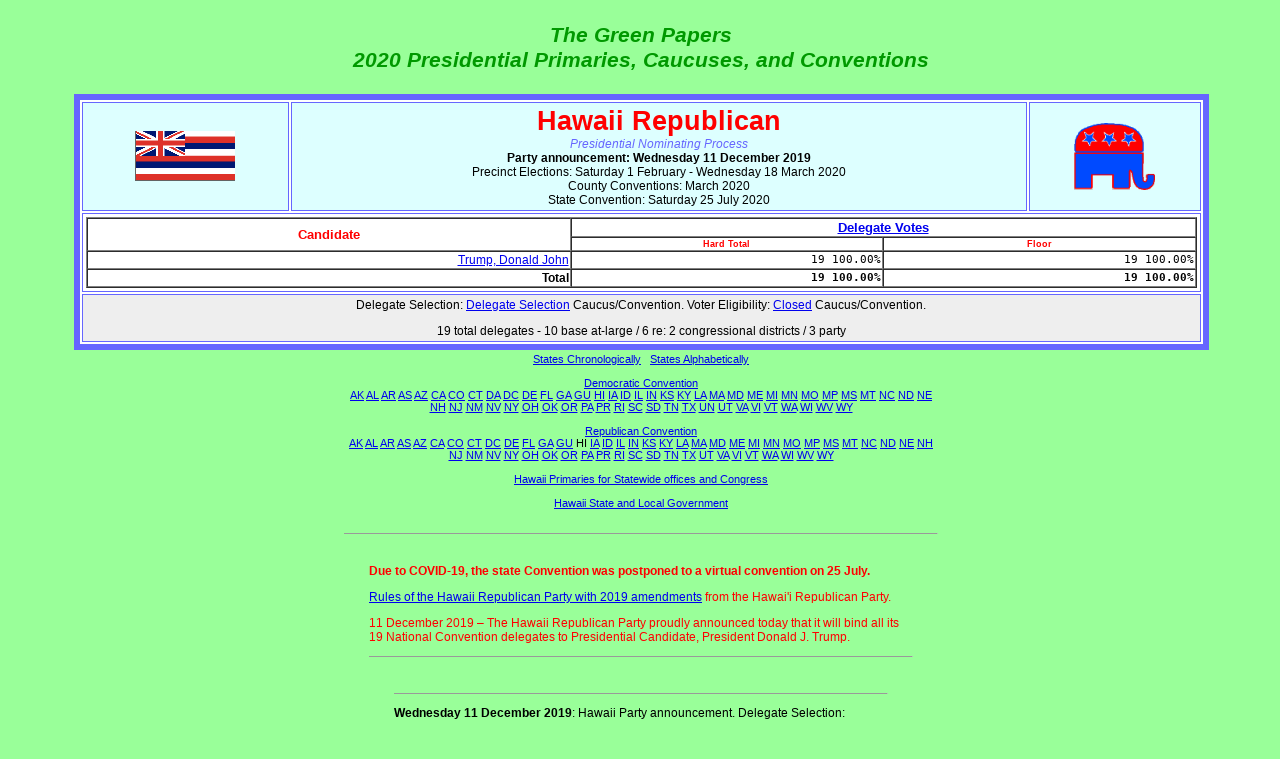

--- FILE ---
content_type: text/html; charset=UTF-8
request_url: http://www.thegreenpapers.com/P20/HI-R
body_size: 31975
content:
<!DOCTYPE HTML PUBLIC "-//W3C//DTD HTML 3.2 Draft//EN">
<HTML>
<HEAD>
<TITLE>Hawaii Republican Delegation 2020</TITLE>
<META name="description" content="Hawaii Republican Delegation 2020">
<META name="keywords" content="Hawaii Republican Delegation 2020">
<meta http-equiv="Content-Type" content="text/html; charset=utf-8>
<BASE target="_top">
<STYLE type="text/css">
<!--
H1    {font-family: Bassett, Comic Sans MS, Sanserif; text-align:center; font-style: italic; font-weight:bold; font-size: 17pt; color:#009900; }
H2    {font-family: Bassett, Comic Sans MS, Sanserif; text-align:center; font-style: normal; font-weight:bold; font-size: 12pt; color:#009900; }

.note {color:#000000; font-family: Arial, Verdana, Helvetica, sans-serif; font-size: 9pt; }
.redz {color:#ff0000; font-family: Arial, Verdana, Helvetica, sans-serif; font-size: 9pt; }
.bluez {color:#0000ff; font-family: Arial, Verdana, Helvetica, sans-serif; font-size: 9pt; }

P     {text-align:left; font-family: Arial, Verdana, Helvetica, sans-serif; font-size: 9pt; }
.pcen {color:#000000; text-align:center;}
.stamp {color:#000000; text-align:right; font-size: 8pt; }
.hrefs {color:#000000; text-align:center; font-size: 8pt; }

.cen  {font-family: Arial, Verdana, Helvetica, sans-serif; font-style: normal; font-size: 9pt; color:#000000; }
.div  {font-family: Arial, Verdana, Helvetica, sans-serif; font-style: normal; font-weight:bold; font-size: 9pt; color:#FF3333; background: #ffffff; }

THEAD {font-family: Arial; font-style: normal; font-size: 110%; color: red}
TBODY {font-family: Arial; font-style: normal; font-size: 85%; color: black}
TFOOT {font-family: Arial; font-style: normal; font-size: 80%; color: black}
TR.head {background: #ddffff}
TR.data {background: #ffffcc}
TR.foot {background: #eeeeee}

#dl0 {font-family: Arial, Verdana, Helvetica, sans-serif; font-style: normal; font-size: 8pt; text-align: left; background: #ddffff; }
#dl1 {font-family: Arial, Verdana, Helvetica, sans-serif; font-style: normal; bold; font-size: 8pt; text-align: left; background: #eeeeee; }

#dr   {font-family: Arial, Verdana, Helvetica, sans-serif; font-style: normal; font-size: 8pt; text-align: right; background: #99ff99; }
#dr0  {font-family: Arial, Verdana, Helvetica, sans-serif; font-style: normal; font-size: 8pt; text-align: right; background: #ddffff; }
#dr1  {font-family: Arial, Verdana, Helvetica, sans-serif; font-style: normal; font-size: 8pt; text-align: right; background: #eeeeee; }

#dc   {font-family: Arial, Verdana, Helvetica, sans-serif; font-style: normal; font-size: 8pt; text-align: center; background: #99ff99; }
#dc0  {font-family: Arial, Verdana, Helvetica, sans-serif; font-style: normal; font-size: 8pt; text-align: center; background: #ddffff; }
#dc1  {font-family: Arial, Verdana, Helvetica, sans-serif; font-style: normal; font-size: 8pt; text-align: center; background: #eeeeee; }

#drg  {font-family: Arial, Verdana, Helvetica, sans-serif; font-style: normal; font-size: 8pt; text-align: right; color: gray; background: #99ff99; }
#drg0 {font-family: Arial, Verdana, Helvetica, sans-serif; font-style: normal; font-size: 8pt; text-align: right; color: gray; background: #ddffff; }
#drg1 {font-family: Arial, Verdana, Helvetica, sans-serif; font-style: normal; font-size: 8pt; text-align: right; color: gray; background: #eeeeee; }

#drb  {font-family: Arial, Verdana, Helvetica, sans-serif; font-style: normal; font-weight: bold; font-size: 8pt; text-align: right; background: #99ff99; }
#drb0 {font-family: Arial, Verdana, Helvetica, sans-serif; font-style: normal; font-weight: bold; font-size: 8pt; text-align: right; background: #ddffff; }
#drb1 {font-family: Arial, Verdana, Helvetica, sans-serif; font-style: normal; font-weight: bold; font-size: 8pt; text-align: right; background: #eeeeee; }

#dcb  {font-family: Arial, Verdana, Helvetica, sans-serif; font-style: normal; font-weight: bold; font-size: 8pt; text-align: center; background: #99ff99; }
#dcb0 {font-family: Arial, Verdana, Helvetica, sans-serif; font-style: normal; font-weight: bold; font-size: 8pt; text-align: center; background: #ddffff; }
#dcb1 {font-family: Arial, Verdana, Helvetica, sans-serif; font-style: normal; font-weight: bold; font-size: 8pt; text-align: center; background: #eeeeee; }

#dcg  {font-family: Arial, Verdana, Helvetica, sans-serif; font-style: normal; font-size: 8pt; text-align: center; color: gray; background: #99ff99; }
#dcg0 {font-family: Arial, Verdana, Helvetica, sans-serif; font-style: normal; font-size: 8pt; text-align: center; color: gray; background: #ddffff; }
#dcg1 {font-family: Arial, Verdana, Helvetica, sans-serif; font-style: normal; font-size: 8pt; text-align: center; color: gray; background: #eeeeee; }

#capc {font-family: Arial, Verdana, Helvetica, sans-serif; font-style: normal; font-size: 8pt; text-align: center; }
#capl {font-family: Arial, Verdana, Helvetica, sans-serif; font-style: normal; font-size: 8pt; text-align: left; }

#el0 {font-family: Arial, Verdana, Helvetica, sans-serif; font-style: normal; font-size: 8pt; text-align: left; background: #ddffff; }
#er0 {font-family: Arial, Verdana, Helvetica, sans-serif; font-style: normal; font-size: 8pt; text-align: right; background: #ddffff; }
#elb0 {font-family: Arial, Verdana, Helvetica, sans-serif; font-style: normal; font-weight: bold; font-size: 8pt; text-align: left; background: #ddffff; }
#erb0 {font-family: Arial, Verdana, Helvetica, sans-serif; font-style: normal; font-weight: bold; font-size: 8pt; text-align: right; background: #ddffff; }
#el1 {font-family: Arial, Verdana, Helvetica, sans-serif; font-style: normal; font-size: 8pt; text-align: left; background: #ffffcc; }
#er1 {font-family: Arial, Verdana, Helvetica, sans-serif; font-style: normal; font-size: 8pt; text-align: right; background: #ffffcc; }
#elb1 {font-family: Arial, Verdana, Helvetica, sans-serif; font-style: normal; font-weight: bold; font-size: 8pt; text-align: left; background: #ffffcc; }
#erb1 {font-family: Arial, Verdana, Helvetica, sans-serif; font-style: normal; font-weight: bold; font-size: 8pt; text-align: right; background: #ffffcc; }
#el2 {font-family: Arial, Verdana, Helvetica, sans-serif; font-style: normal; font-size: 8pt; text-align: left; background: #eeeeee; }
#er2 {font-family: Arial, Verdana, Helvetica, sans-serif; font-style: normal; font-size: 8pt; text-align: right; background: #eeeeee; }
#elb2 {font-family: Arial, Verdana, Helvetica, sans-serif; font-style: normal; font-weight: bold; font-size: 8pt; text-align: left; background: #eeeeee; }
#erb2 {font-family: Arial, Verdana, Helvetica, sans-serif; font-style: normal; font-weight: bold; font-size: 8pt; text-align: right; background: #eeeeee; }
#el3 {font-family: Arial, Verdana, Helvetica, sans-serif; font-style: normal; font-size: 8pt; text-align: left; color: gray; background: #eeeeee; }
#er3 {font-family: Arial, Verdana, Helvetica, sans-serif; font-style: normal; font-size: 8pt; text-align: right; color: gray; background: #eeeeee; }
#elb3 {font-family: Arial, Verdana, Helvetica, sans-serif; font-style: normal; font-weight: bold; font-size: 8pt; text-align: left; color: gray; background: #eeeeee; }
#erb3 {font-family: Arial, Verdana, Helvetica, sans-serif; font-style: normal; font-weight: bold; font-size: 8pt; text-align: right; color: gray; background: #eeeeee; }

#heaL {font-family: Bassett, Comic Sans MS, sans-serif; font-weight: bold; font-style: italic; font-size: 14pt; color: #009900; }
#heaE {font-family: Bassett, Comic Sans MS, sans-serif; font-weight: bold; font-style: normal; font-size: 14pt; color: #009900; }
#heaS {font-family: Bassett, Comic Sans MS, sans-serif; font-weight: bold; font-style: normal; font-size: 9pt; color: #009900; }
#heaT {font-family: Bassett, Comic Sans MS, sans-serif; font-weight: bold; font-style: normal; font-size: 9pt; }
#heaP {font-family: Bassett, Comic Sans MS, sans-serif; font-weight: normal; font-style: normal; font-size: 9pt; color: #009900; }
#heaN {font-family: Bassett, Comic Sans MS, sans-serif; font-weight: normal; font-style: normal; font-size: 10pt; color: #009900; }
#ttl {font-family: Bassett, Comic Sans MS, sans-serif; font-weight: bold; font-style: italic; font-size: 16pt; color: #009900; }
#namL {font-family: Arial, Verdana, Helvetica, sans-serif; font-weight: bold; font-style: normal; font-size: 20pt; color: red; background: #ddffff; }
#namT {font-family: Arial, Verdana, Helvetica, sans-serif; font-weight: normal; font-style: italic; font-size: 9pt; color: #6666ff; }

#evtmaj {font-family: Arial, Verdana, Helvetica, sans-serif; font-weight: bold; font-style: normal; font-size: 9pt; color: black; background: #ddffff; }
#evtmin {font-family: Arial, Verdana, Helvetica, sans-serif; font-style: normal; font-size: 9pt; color: black; background: #ddffff; }
#evtcan {font-family: Arial, Verdana, Helvetica, sans-serif; font-style: normal; text-decoration: line-through; font-size: 9pt; color: black; background: #ddffff;}
#evtfil {font-family: Arial, Verdana, Helvetica, sans-serif; font-style: normal; font-size: 8pt; color: gray; background: #ddffff; }
#whi  {font-family: Arial, Verdana, Helvetica, sans-serif, sans-serif; font-style: normal; font-size: 9pt; background: #ffffff; }

#norm {font-family: Arial, Verdana, Helvetica, sans-serif; font-size: 9pt; color: black;}
#bold {font-family: Arial, Verdana, Helvetica, sans-serif; font-weight: bold; font-size: 9pt; color: black;}
#red  {font-family: Arial, Verdana, Helvetica, sans-serif; font-weight: bold; font-size: 9pt; color: red;}
#erro {font-family: Arial, Verdana, Helvetica, sans-serif; font-weight: bold; font-size: 9pt; color: red;}
#gry  {font-family: Arial, Verdana, Helvetica, sans-serif; font-weight: normal; font-size: 9pt; color: #555555;}
#nblu {font-family: Arial, Verdana, Helvetica, sans-serif; font-weight: normal; font-size: 9pt; color: #117777;}

TD    {font-family: Arial, Verdana, Helvetica, sans-serif; font-size: 9pt; color: black;}
#gree {font-family: Arial, Verdana, Helvetica, sans-serif; font-weight: bold; font-size: 10pt; color: #009900;}
#tdref {color:#000000; font-family: Arial, Verdana, Helvetica, sans-serif; font-size: 8pt; font-weight: normal; font-style: normal; }
#tdhl {color:#FF0000; font-family: Arial, Verdana, Helvetica, sans-serif; font-size: 10pt; font-weight: bold; font-style: normal; text-align: center; }
#tdhs {color:#FF0000; font-family: Arial, Verdana, Helvetica, sans-serif; font-size: 7pt; font-weight: bold; font-style: normal; text-align: center; }
#tddn {color:#000000; font-family: Courier, Courier New, Lucida Console, Monaco, monospaced; font-size: 8pt; font-weight: normal; font-style: normal; text-align: right; }
#tddb {color:#000000; font-family: Courier, Courier New, Lucida Console, Monaco, monospaced; font-size: 8pt; font-weight: bold; font-style: normal; text-align: right; }
#tdnn {color:#000000; font-family: Arial, Verdana, Helvetica, sans-serif; font-size: 9pt; font-weight: normal; font-style: normal; text-align: right; }
#tdnb {color:#000000; font-family: Arial, Verdana, Helvetica, sans-serif; font-size: 9pt; font-weight: bold; font-style: normal; text-align: right; }

A:visited CAPTION {font-family: Arial, Courier; font-size: xx-small;}
A:link CAPTION {font-family: Arial, Courier; font-size: xx-small;}
BODY  {background: #99ff99; margin-left: 10; margin-top: 20;}
-->
</STYLE>
</HEAD>
<BODY>
<div align="center">
<table><tr><td id="ttl" align="center">The Green Papers<br>2020 Presidential Primaries, Caucuses, and Conventions</td></tr></table>
<a name="masthead">&nbsp;</a><!-- masthead start --><table align="center" BGCOLOR="white" BORDER="6" BORDERCOLOR="#6666ff" CELLSPACING=2 CELLPADDING=3 width="90%">
<thead>
<tr class="head">
 <td valign="middle" align="center"><img src="/Flags/HI.gif" width="100" height="67" alt="Copyright www.flags.net/UNST.htm"></td>
 <td valign="middle" align="center">
  <span id="namL">Hawaii Republican</span><br><span id="namT">Presidential Nominating Process</span>
  <br><span id="evtmaj">Party&nbsp;announcement:&nbsp;Wednesday&nbsp;11&nbsp;December&nbsp;2019</span><br><span id="evtmin">Precinct&nbsp;Elections:&nbsp;Saturday&nbsp;1&nbsp;February&nbsp;-&nbsp;Wednesday&nbsp;18&nbsp;March&nbsp;2020</span><br><span id="evtmin">County&nbsp;Conventions:&nbsp;March&nbsp;2020</span><br><span id="evtmin">State&nbsp;Convention:&nbsp;Saturday&nbsp;25&nbsp;July&nbsp;2020</span>
</td>
 <td valign="middle" align="center"><img src="/Img/GOP.gif" width="81" height="67" alt="Republicans"></td>
</tr>
</THEAD>
<TBODY>
 <tr align="center">
  <td colspan="3" id="whi">
<table border="1" width="100%" cellspacing="0" cellpadding="1">
<tr><td rowspan="2" id="tdhl">Candidate</td><td colspan="2" id="tdhl"><a href="/Definitions.html#Coun">Delegate Votes</a></td></tr>
<tr><td id="tdhs">Hard Total</td><td id="tdhs">Floor</td></tr>
<tr><td id="tdnn"><a href="candidates.phtml#P13">Trump, Donald John</a></td><td id="tddn"><tt>19&nbsp;100.00%</tt></td><td id="tddn"><tt>19&nbsp;100.00%</tt></td></tr>
<tr><td id="tdnb">Total</td><td id="tddb"><tt>19&nbsp;100.00%</tt></td></td><td id="tddb"><tt>19&nbsp;100.00%</tt></td></tr>
</table>
  </td>
 </tr>
</TBODY>
<TFOOT>
 <tr class="foot">
  <td colspan="3" align="center" id="foot">
<p class="pcen">Delegate Selection: <a href="http://www.TheGreenPapers.com/Definitions.html#Dele">Delegate Selection</a> Caucus/Convention.  Voter Eligibility: <a href="http://www.TheGreenPapers.com/Definitions.html#Clos">Closed</a> Caucus/Convention.<br></p>
<p class="pcen">19 total delegates - 10 base at-large / 6 re: 2 congressional districts / 3 party</p>  </td>
 </tr>
</TFOOT>
</table>
<!-- masthead end -->
<CENTER>
<table width="600"><tr><td><p class="hrefs" align="center"><a href="events.phtml?s=c">States Chronologically</a> &nbsp; <a href="events.phtml?s=a">States Alphabetically</a><br>&nbsp;<br><a href="D">Democratic Convention</a><br><a href="AK-D">AK</a> <a href="AL-D">AL</a> <a href="AR-D">AR</a> <a href="AS-D">AS</a> <a href="AZ-D">AZ</a> <a href="CA-D">CA</a> <a href="CO-D">CO</a> <a href="CT-D">CT</a> <a href="DA-D">DA</a> <a href="DC-D">DC</a> <a href="DE-D">DE</a> <a href="FL-D">FL</a> <a href="GA-D">GA</a> <a href="GU-D">GU</a> <a href="HI-D">HI</a> <a href="IA-D">IA</a> <a href="ID-D">ID</a> <a href="IL-D">IL</a> <a href="IN-D">IN</a> <a href="KS-D">KS</a> <a href="KY-D">KY</a> <a href="LA-D">LA</a> <a href="MA-D">MA</a> <a href="MD-D">MD</a> <a href="ME-D">ME</a> <a href="MI-D">MI</a> <a href="MN-D">MN</a> <a href="MO-D">MO</a> <a href="MP-D">MP</a> <a href="MS-D">MS</a> <a href="MT-D">MT</a> <a href="NC-D">NC</a> <a href="ND-D">ND</a> <a href="NE-D">NE</a> <a href="NH-D">NH</a> <a href="NJ-D">NJ</a> <a href="NM-D">NM</a> <a href="NV-D">NV</a> <a href="NY-D">NY</a> <a href="OH-D">OH</a> <a href="OK-D">OK</a> <a href="OR-D">OR</a> <a href="PA-D">PA</a> <a href="PR-D">PR</a> <a href="RI-D">RI</a> <a href="SC-D">SC</a> <a href="SD-D">SD</a> <a href="TN-D">TN</a> <a href="TX-D">TX</a> <a href="UN-D">UN</a> <a href="UT-D">UT</a> <a href="VA-D">VA</a> <a href="VI-D">VI</a> <a href="VT-D">VT</a> <a href="WA-D">WA</a> <a href="WI-D">WI</a> <a href="WV-D">WV</a> <a href="WY-D">WY</a> <br>&nbsp;<br><a href="R">Republican Convention</a><br><a href="AK-R">AK</a> <a href="AL-R">AL</a> <a href="AR-R">AR</a> <a href="AS-R">AS</a> <a href="AZ-R">AZ</a> <a href="CA-R">CA</a> <a href="CO-R">CO</a> <a href="CT-R">CT</a> <a href="DC-R">DC</a> <a href="DE-R">DE</a> <a href="FL-R">FL</a> <a href="GA-R">GA</a> <a href="GU-R">GU</a> HI <a href="IA-R">IA</a> <a href="ID-R">ID</a> <a href="IL-R">IL</a> <a href="IN-R">IN</a> <a href="KS-R">KS</a> <a href="KY-R">KY</a> <a href="LA-R">LA</a> <a href="MA-R">MA</a> <a href="MD-R">MD</a> <a href="ME-R">ME</a> <a href="MI-R">MI</a> <a href="MN-R">MN</a> <a href="MO-R">MO</a> <a href="MP-R">MP</a> <a href="MS-R">MS</a> <a href="MT-R">MT</a> <a href="NC-R">NC</a> <a href="ND-R">ND</a> <a href="NE-R">NE</a> <a href="NH-R">NH</a> <a href="NJ-R">NJ</a> <a href="NM-R">NM</a> <a href="NV-R">NV</a> <a href="NY-R">NY</a> <a href="OH-R">OH</a> <a href="OK-R">OK</a> <a href="OR-R">OR</a> <a href="PA-R">PA</a> <a href="PR-R">PR</a> <a href="RI-R">RI</a> <a href="SC-R">SC</a> <a href="SD-R">SD</a> <a href="TN-R">TN</a> <a href="TX-R">TX</a> <a href="UT-R">UT</a> <a href="VA-R">VA</a> <a href="VI-R">VI</a> <a href="VT-R">VT</a> <a href="WA-R">WA</a> <a href="WI-R">WI</a> <a href="WV-R">WV</a> <a href="WY-R">WY</a> <br>&nbsp;<br><a href="/G20/HI">Hawaii Primaries for Statewide offices and Congress</a><br>&nbsp;<br><a href="/slg/HI.html">Hawaii State and Local Government</a></p>
</td></tr>
<tr><td>&nbsp;<hr size="1"></td></tr>
</table>
&nbsp;
<table width="550" align="center">
 <tr><td class="redz"><a name="redzone"></a>
<p><b><font color="red">Due to COVID-19, the state Convention was postponed to a virtual convention on 25 July.</font></b></p>

<p><a href="https://www.gophawaii.com/wp-content/uploads/2019/07/HRP-Rules-with-2019-amendments.pdf" target="Links">Rules of the Hawaii Republican Party with 2019 amendments</a> from the Hawai'i Republican Party.</p>

<p>11 December 2019 &ndash; The Hawaii Republican Party proudly announced today that it will bind all its 19 National Convention delegates to Presidential Candidate, President Donald J. Trump.</p><hr size="1"></td></tr>
</table>
&nbsp;
<!-- events --><a name="1211"></a>&nbsp;<table width="500" align="center">
 <tr><td class="note">
<hr size="1">
<p><b>Wednesday 11 December 2019</b>: Hawaii Party announcement.   Delegate Selection: <a href="http://www.TheGreenPapers.com/Definitions.html#Dele">Delegate Selection</a> Caucus/Convention.   Voter Eligibility: <a href="http://www.TheGreenPapers.com/Definitions.html#Clos">Closed</a> Caucus/Convention.</p>

<p>Aloha, Fellow Republicans!</p>

<p>We are so excited to announce that Hawaii is the FIRST state in the nation who has committed binding all our delegates to President Donald J. Trump!   Hawaii is the first state to officially cancel our Presidential Preference Vote as a result of President Trump being the sole candidate to qualify for the ballot.  It's awesome that we get to lead our nation for a sweep of GOP delegates across the nation in the GOP's run-up to the National Convention being in held in Charlotte, North Carolina this coming August!</p>

<p>Now the nation's eyes are on us...our place in 2020 election cycle history has been set.  Now is the time for all of us to roll up our sleeves, as we have much to do.   I urge you all to get involved in your districts, precincts and neighborhoods to register voters and organize for victory, supporting President Trump and all our Republicans that will be running for office here in Hawaii.</p>  
 

<p>I'd like to share the press release with all of you:</p>

<p>Hawaii GOP Will Bind all its 2020 Convention Delegates to Presidential Candidate Donald J. Trump</p>

<p>Honolulu, Hawaii &ndash; Dec 11, 2019 &ndash; The Hawaii Republican Party proudly announced today that it will bind all its 19 National Convention delegates to Presidential Candidate, President Donald J. Trump.
Hawaii is the first state to officially cancel its presidential preference vote as a result of President Trump being the sole candidate to qualify for the ballot, positioning President Trump for a sweep of GOP delegates across the nation in the GOP's run-up to the National Convention being held in Charlotte, North Carolina this coming August.</p>

<p>The Hawaii GOP Party Chair, Shirlene Ostrov, stated, &quot;Hawaii Republicans across the state are united in their support of President Trump and look forward to his second four-year term. President Trump's economic achievements have benefited citizens across the country and in Hawaii, despite corrupt leadership of state Democrats who have negligently accrued billions in unfunded pension liabilities and deceptively implemented a grossly failed rail project destined to raise property taxes out-of-sight.&quot;</p>

<p>Trump Campaign Chairman AL Frenzel commented that statewide enthusiasm for President Trump has reinvigorated local Party membership and will result in successes up and down the ballot. Frenzel suggested that Hawaiians who have witnessed the failures of the state's Democrat leadership should take into consideration the major successes they have seen under President Trump and Republican leadership as they vote in 2020.</p>

<p>Since President Trump took office, he has added 13,600 jobs to Hawaii's economy and lowered the state's unemployment rate to 2.7%. Under President Obama, Hawaii's unemployment rate peaked at 7.3%. President Trump has added money back into paychecks of Hawaii voters, with the Hawaii taxpayer receiving an average tax cut of $1,345. It's clear President Trump's policies are working for Americans everywhere, and the Hawaii Republican Party is excited to re-elect this president in 2020.</p>


<p>With warmest aloha,<br>
SHIRLENE<br>
Chairman, Hawaii Republican Party</p>
 </td></tr>
</table>
<a name="0201"></a>&nbsp;<table width="500" align="center">
 <tr><td class="note">
<hr size="1">
<p><u>Saturday 1 February - Wednesday 18 March 2020</u>: Hawaii Precinct Elections.   </p>
 </td></tr>
</table>
<a name="0300"></a>&nbsp;<table width="500" align="center">
 <tr><td class="note">
<hr size="1">
<p><i>... Hawaii Republican Party members who are registered to vote in Hawaii are eligible to vote. Voters may sign a Hawaii Republican Party card to join the Republican Party at the Caucus site on Caucus day ... Hawaii Residents may register to vote ... at the Caucus site on Caucus day .... [Rules of the Hawaii Republican Party. Section 215.C.]</i></p>

<p><u>March 2020</u>: Hawaii Precinct Caucuses.  Hours reportedly 6:00p-8:00p HAST (0400-0600 UTC).   </p>

<p>Rules of the Republican Party of Hawaii:</p>
<ul>
 <li>Section 214. ELECTION. ... Hawaii Republican caucuses shall be held on the second Tuesday in March of each Presidential Election Year. ...</li>

<li>Section 216. CANDIDATE COMMITMENTS. Except by their own commitments, National Delegates ... shall not be required to support any particular candidate for the Republican nomination for President or Vice President. Provided the candidate the delegate ... is supporting has not withdrawn prior to the first ballot at the National Convention, the commitment to that candidate shall be binding, but only through the first ballot.</li>

</ul>
 </td></tr>
</table>
<a name="0300"></a>&nbsp;<table width="500" align="center">
 <tr><td class="note">
<hr size="1">
<p><u>March 2020</u>: Hawaii County Conventions.   </p>
 </td></tr>
</table>
<a name="0725"></a>&nbsp;<table width="500" align="center">
 <tr><td class="note">
<hr size="1">
<p><u>Saturday 25 July 2020</u>: Hawaii State Convention.   </p>
 </td></tr>
</table>
<!-- notes -->&nbsp;
<table border="0" width="80%" align="center">
 <tr><td><a name="Notes"><hr color="green" size="2"></a></td></tr>
 <tr><td><span id="heaL">Notes</td></tr>
 <tr><td><hr align="right" width="90%" size="1"></td></tr>
</table>
<table border="0" width="500" align="center">
 <tr><td><p>Primary dates marked &quot;presumably&quot; and polling times marked &quot;reportedly&quot; are based on unofficial or estimated data (especially as regards local variations from a jurisdictionwide statutory and/or regulatory standard) and are, thereby, subject to change.</p></td></tr>
</table>
&nbsp;
<table border="0" width="80%" align="center">
 <tr><td><a name="Links"></a><hr color="green" size="2"></td></tr>
 <tr><td><span id="heaL">Links&nbsp;</span><span id=heaS><a href="/Links.html">Links to other web sites</a></span></td></tr>
 <tr><td><hr align="right" width="90%" size="1"></td></tr>
</table>
<table border="0" width="500" align="center">
   <tr><td colspan="2" id="gree">Constitution &nbsp; <a href="/slg/links.phtml" id="heaT">Links to State Constitutions</a></td></tr>
   <tr><td>&nbsp;</td><td><b>&#8226;</b> <a href="https://lrb.hawaii.gov/constitution" target="Links">The Constitution of the State of Hawaii</a></td></tr>
   <tr><td colspan="2" id="gree">Republican</td></tr>
   <tr><td>&nbsp;</td><td><b>&#8226;</b> <a href="https://www.thehawaiirepublicanparty.com/" target="Links">Hawai'i Republican Party</a></td></tr>
   <tr><td>&nbsp;</td><td><b>&#8226;</b> <a href="https://www.hawaiirepublicans.org/" target="Links">Hawai'i Republican Party</a></td></tr>
   <tr><td colspan="2" id="gree">Media &amp; others</td></tr>
  <tr><td width="5%">&nbsp;</td><td width="95%"><b>&#8226;</b> <a href="http://www.akaku.org/" target="Links">Akaku - Maui Community Television</a></td></tr>
   <tr><td>&nbsp;</td><td><b>&#8226;</b> <a href="http://www.hawaiifreepress.com/" target="Links">Hawai'i Free Press - Hilo</a></td></tr>
   <tr><td>&nbsp;</td><td><b>&#8226;</b> <a href="http://www.hawaiireporter.com/" target="Links">Hawaii Reporter - Honolulu</a></td></tr>
   <tr><td>&nbsp;</td><td><b>&#8226;</b> <a href="http://www.hawaiitribune-herald.com/" target="Links">Hawaii Tribune Herald - Hilo</a></td></tr>
   <tr><td>&nbsp;</td><td><b>&#8226;</b> <a href="http://www.civilbeat.com/" target="Links">Honolulu Civil Beat</a></td></tr>
   <tr><td>&nbsp;</td><td><b>&#8226;</b> <a href="http://www.honolulumagazine.com/" target="Links">Honolulu Magazine</a></td></tr>
   <tr><td>&nbsp;</td><td><b>&#8226;</b> <a href="http://www.kaleo.org/" target="Links">Ka Leo O Hawai'i - University of Hawai'i at Manoa</a></td></tr>
   <tr><td>&nbsp;</td><td><b>&#8226;</b> <a href="http://www.kgmb.com/" target="Links">KGMB TV - CBS - Honolulu</a></td></tr>
   <tr><td>&nbsp;</td><td><b>&#8226;</b> <a href="http://www.khnl.com/" target="Links">KHNL TV - NBC - Honolulu</a></td></tr>
   <tr><td>&nbsp;</td><td><b>&#8226;</b> <a href="http://www.mauinews.com/" target="Links">Maui News</a></td></tr>
   <tr><td>&nbsp;</td><td><b>&#8226;</b> <a href="http://www.mauitime.com/" target="Links">MauiTime Weekly</a></td></tr>
   <tr><td>&nbsp;</td><td><b>&#8226;</b> <a href="http://www.politics1.com/hi.htm" target="Links">Politics1.com - Hawaii</a></td></tr>
   <tr><td>&nbsp;</td><td><b>&#8226;</b> <a href="http://www.staradvertiser.com/" target="Links">Star Advertiser - Honolulu</a></td></tr>
   <tr><td>&nbsp;</td><td><b>&#8226;</b> <a href="http://westhawaiitoday.com/" target="Links">West Hawaii Today - Kailua-Kona</a></td></tr>
</table>
</center>

</DIV>
&nbsp;
<table align="center"><tr><td><p class="hrefs">
<script>
 document.write( "Last Modified: " + new Date( 1716755090000 ) );
</script>
</p></td></tr></table>
<hr align="center" width="90%" size="3"><table align="center"><tr><td align="center"><p class="hrefs"> &nbsp;&nbsp;<a href="/P20/">Election 2020 - Presidential Primary, Caucus, and Convention Home</a>&nbsp;&nbsp; <br>&nbsp;<br> &nbsp;&nbsp;<a href="/P20/candidates.phtml">Presidential Candidates</a>&nbsp;&nbsp; <br>&nbsp;<br> &nbsp;&nbsp;<a href="/P20/events.phtml?s=a">States Alphabetically</a>&nbsp;&nbsp; <br> &nbsp;&nbsp;<a href="/P20/events.phtml?s=c">Events Chronologically</a>&nbsp;&nbsp; <br> &nbsp;&nbsp;<a href="/P20/events.phtml?s=c&f=m">Major Events Chronologically</a>&nbsp;&nbsp; <br> &nbsp;&nbsp;<a href="/P20/events.phtml?s=c&f=1">Democratic &quot;First Determining Step&quot; Chronologically</a>&nbsp;&nbsp; <br> &nbsp;&nbsp;<a href="/P20/closing.phtml?format=c">Poll Closing Times Chronologically</a>&nbsp;&nbsp; -- &nbsp;&nbsp;<a href="/P20/closing.phtml?format=a">Poll Closing Times Alphabetically</a>&nbsp;&nbsp; <br>&nbsp;<br> &nbsp;&nbsp;<a href="/P20/ccad.phtml">Chronological Cumulative Allocation of Delegates</a>&nbsp;&nbsp; <br> &nbsp;&nbsp;<a href="/P20/wddaa.phtml">Weekly Delegate Distribution and Availability</a>&nbsp;&nbsp; <br>&nbsp;<br><i>Delegate Counts</i><br> &nbsp;&nbsp;<a href="/P20/D-PU.phtml">Democratic Pledged and Unpledged Summary</a>&nbsp;&nbsp; -- &nbsp;&nbsp;<a href="/P20/R-PU.phtml">Republican Pledged and Unpledged Summary</a>&nbsp;&nbsp; <br> &nbsp;&nbsp;<a href="/P20/D-HS.phtml">Democratic Hard and Soft Summary</a>&nbsp;&nbsp; -- &nbsp;&nbsp;<a href="/P20/R-HS.phtml">Republican Hard and Soft Summary</a>&nbsp;&nbsp; <br> &nbsp;&nbsp;<a href="/P20/D-HF.phtml">Democratic Hard and Floor Summary</a>&nbsp;&nbsp; -- &nbsp;&nbsp;<a href="/P20/R-HF.phtml">Republican Hard and Floor Summary</a>&nbsp;&nbsp; <br>Commentary: <a href="https://www.thegreenpapers.com/PCom/?20160319-0">THE TIES THAT BIND-- OR DO THEY? or, Politicus Unbound</a><br>&nbsp;<br><i>Delegate Allocation</i><br> &nbsp;&nbsp;<a href="/P20/D-Del.phtml">Democratic Quick Reference</a>&nbsp;&nbsp; -- &nbsp;&nbsp;<a href="/P20/R-Del.phtml">Republican Quick Reference</a>&nbsp;&nbsp; <br> &nbsp;&nbsp;<a href="/P20/D-Alloc.phtml">The Math Behind the Democratic Delegate Allocation</a>&nbsp;&nbsp; -- &nbsp;&nbsp;<a href="/P20/R-Alloc.phtml">The Math Behind the Republican Delegate Allocation</a>&nbsp;&nbsp; <br> &nbsp;&nbsp;<a href="/P20/D-Timing.phtml">Democratic Timing Penalties and Bonuses</a>&nbsp;&nbsp; <br>&nbsp;<br> &nbsp;&nbsp;<a href="/P20/D-DSVE.phtml">Democratic Delegate Pledging and Voter Eligibility</a>&nbsp;&nbsp; -- &nbsp;&nbsp;<a href="/P20/R-DSVE.phtml">Republican Delegate Selection and Voter Eligibility</a>&nbsp;&nbsp; <br>&nbsp;<br> &nbsp;&nbsp;<a href="/P20/paag.phtml">Primaries at a Glance</a>&nbsp;&nbsp; <br>&nbsp;<br> &nbsp;&nbsp;<a href="/P20/EventStatus.phtml">Results Status and Date Retrieved</a>&nbsp;&nbsp; <br>....<br> &nbsp;&nbsp;<a href="/P20/Estimate.phtml">Estimating the Delegate Count</a>&nbsp;&nbsp; <br>....<br><br>&nbsp;<br><i>Documentation</i><br> &nbsp;&nbsp;<a href="/Hx/NomProcess.html">Historical Analysis of the Presidential Nominating Process</a>&nbsp;&nbsp; <br> &nbsp;&nbsp;<a href="/Hx/NatDelegates2004.html">Historical Analysis of the apportionment of delegate votes at the National Conventions of the two major parties</a>&nbsp;&nbsp; <br> &nbsp;&nbsp;<a href="/Definitions.html">Primary/Caucus/Convention Glossary</a>&nbsp;&nbsp; <br> &nbsp;&nbsp;<a href="/slg/sei.phtml?format=pre">Statutory Election Information of the Several states / Presidential Primary</a>&nbsp;&nbsp; <br> &nbsp;&nbsp;<a href="/Hx/PresidentialPrimariesDates.phtml">Dates of PRESIDENTIAL PRIMARIES re: selection and/or allocation/distribution of Delegates to Major Party National Conventions</a>&nbsp;&nbsp; <br>&nbsp;<br> &nbsp;&nbsp;<a href="/T20/">Major Third Party Presidential Nomination Process</a>&nbsp;&nbsp; <br>&nbsp;<br> &nbsp;&nbsp;<a href="/P20/StrawPolls.phtml">Straw Polls</a>&nbsp;&nbsp; <br>&nbsp;<br> &nbsp;&nbsp;<a href="/P20/download.phtml">(download)</a>&nbsp;&nbsp; </p></td></tr></table>
<div align="center">
<hr align="center" width="90%" size="3">
<script language="JavaScript" TYPE="text/javascript">
 <!--
  document.write( "<address>" + "<b>&copy; Copyright 1999-2024</b><br>" +
                  "<b>Richard E. Berg-Andersson</b>, Research and Commentary, E-Mail: " +
                  String.fromCharCode(60,97,32,104,114,101,102,61,34,109,97,105,108,116,111,58,82,69,66,65,64,84,104,101,71,114,101,101,110,80,97,112,101,114,115,46,99,111,109,34,62,82,69,66,65,64,84,104,101,71,114,101,101,110,80,97,112,101,114,115,46,99,111,109,60,47,97,62) +
                  "<br>" +
                  "<b>Tony Roza</b>, Webmaster, E-Mail: " +
                  String.fromCharCode(60,97,32,104,114,101,102,61,34,109,97,105,108,116,111,58,84,111,110,121,82,64,84,104,101,71,114,101,101,110,80,97,112,101,114,115,46,99,111,109,34,62,84,111,110,121,82,64,84,104,101,71,114,101,101,110,80,97,112,101,114,115,46,99,111,109,60,47,97,62) +
                  "<br>" +
                  "URL: <a href=\"/\">http://www.TheGreenPapers.com</a><br>" +
                  "<font size=1>0.060s</font>" +
"</address>" );
// -->
</script>
<hr align="center" width="90%" size="3">
</div>
</body>
</html>
